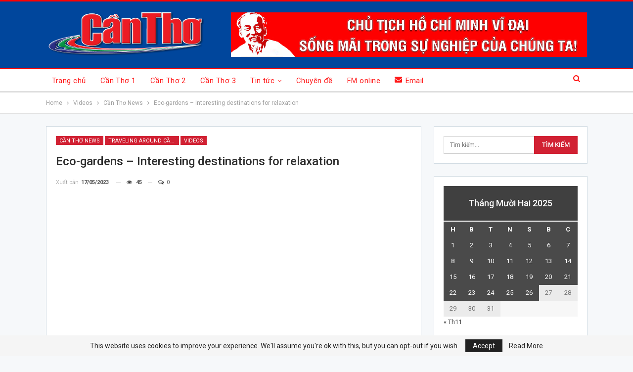

--- FILE ---
content_type: text/html; charset=UTF-8
request_url: https://canthotv.vn/eco-gardens-interesting-destinations-for-relaxation/
body_size: 16619
content:
	<!DOCTYPE html>
		<!--[if IE 8]>
	<html class="ie ie8" lang="vi"> <![endif]-->
	<!--[if IE 9]>
	<html class="ie ie9" lang="vi"> <![endif]-->
	<!--[if gt IE 9]><!-->
<html lang="vi"> <!--<![endif]-->
	<head><style>img.lazy{min-height:1px}</style><link href="https://canthotv.vn/wp-content/plugins/w3-total-cache/pub/js/lazyload.min.js" as="script">
				<meta charset="UTF-8">
		<meta http-equiv="X-UA-Compatible" content="IE=edge">
		<meta name="viewport" content="width=device-width, initial-scale=1.0">
		<link rel="pingback" href="https://canthotv.vn/xmlrpc.php"/>

		<title>Eco-gardens &#8211; Interesting destinations for relaxation &#8211; THTPCT</title>
<meta name='robots' content='max-image-preview:large' />

<!-- Better Open Graph, Schema.org & Twitter Integration -->
<meta property="og:locale" content="vi"/>
<meta property="og:site_name" content="THTPCT"/>
<meta property="og:url" content="https://canthotv.vn/eco-gardens-interesting-destinations-for-relaxation/"/>
<meta property="og:title" content="Eco-gardens &#8211; Interesting destinations for relaxation"/>
<meta property="og:image" content="https://canthotv.vn/wp-content/uploads/2023/05/6.Eco-gardens-550x309.jpg"/>
<meta property="article:section" content="Videos"/>
<meta property="article:tag" content="Traveling around Cần Thơ"/>
<meta property="og:description" content="On weekends, we usually set aside time for our families by hanging out at peaceful places or playing a kind of sports, which helps us relax after hard working days, and recharge energy for the following working weeks. In Travelling Around Cần Thơ this week, we suggest one ideal location for you to relax, entertain and gather with your family members on the weekend."/>
<meta property="og:type" content="article"/>
<meta name="twitter:card" content="summary"/>
<meta name="twitter:url" content="https://canthotv.vn/eco-gardens-interesting-destinations-for-relaxation/"/>
<meta name="twitter:title" content="Eco-gardens &#8211; Interesting destinations for relaxation"/>
<meta name="twitter:description" content="On weekends, we usually set aside time for our families by hanging out at peaceful places or playing a kind of sports, which helps us relax after hard working days, and recharge energy for the following working weeks. In Travelling Around Cần Thơ this week, we suggest one ideal location for you to relax, entertain and gather with your family members on the weekend."/>
<meta name="twitter:image" content="https://canthotv.vn/wp-content/uploads/2023/05/6.Eco-gardens-550x309.jpg"/>
<!-- / Better Open Graph, Schema.org & Twitter Integration. -->
<link rel='dns-prefetch' href='//fonts.googleapis.com' />
<link rel='dns-prefetch' href='//s.w.org' />
<link rel="alternate" type="application/rss+xml" title="Dòng thông tin THTPCT &raquo;" href="https://canthotv.vn/feed/" />
<link rel="alternate" type="application/rss+xml" title="Dòng phản hồi THTPCT &raquo;" href="https://canthotv.vn/comments/feed/" />
<link rel="alternate" type="application/rss+xml" title="THTPCT &raquo; Eco-gardens &#8211; Interesting destinations for relaxation Dòng phản hồi" href="https://canthotv.vn/eco-gardens-interesting-destinations-for-relaxation/feed/" />
		<script type="text/javascript">
			window._wpemojiSettings = {"baseUrl":"https:\/\/s.w.org\/images\/core\/emoji\/13.1.0\/72x72\/","ext":".png","svgUrl":"https:\/\/s.w.org\/images\/core\/emoji\/13.1.0\/svg\/","svgExt":".svg","source":{"concatemoji":"https:\/\/canthotv.vn\/wp-includes\/js\/wp-emoji-release.min.js?ver=715e19744c122e1b43d12c447586a4ad"}};
			!function(e,a,t){var n,r,o,i=a.createElement("canvas"),p=i.getContext&&i.getContext("2d");function s(e,t){var a=String.fromCharCode;p.clearRect(0,0,i.width,i.height),p.fillText(a.apply(this,e),0,0);e=i.toDataURL();return p.clearRect(0,0,i.width,i.height),p.fillText(a.apply(this,t),0,0),e===i.toDataURL()}function c(e){var t=a.createElement("script");t.src=e,t.defer=t.type="text/javascript",a.getElementsByTagName("head")[0].appendChild(t)}for(o=Array("flag","emoji"),t.supports={everything:!0,everythingExceptFlag:!0},r=0;r<o.length;r++)t.supports[o[r]]=function(e){if(!p||!p.fillText)return!1;switch(p.textBaseline="top",p.font="600 32px Arial",e){case"flag":return s([127987,65039,8205,9895,65039],[127987,65039,8203,9895,65039])?!1:!s([55356,56826,55356,56819],[55356,56826,8203,55356,56819])&&!s([55356,57332,56128,56423,56128,56418,56128,56421,56128,56430,56128,56423,56128,56447],[55356,57332,8203,56128,56423,8203,56128,56418,8203,56128,56421,8203,56128,56430,8203,56128,56423,8203,56128,56447]);case"emoji":return!s([10084,65039,8205,55357,56613],[10084,65039,8203,55357,56613])}return!1}(o[r]),t.supports.everything=t.supports.everything&&t.supports[o[r]],"flag"!==o[r]&&(t.supports.everythingExceptFlag=t.supports.everythingExceptFlag&&t.supports[o[r]]);t.supports.everythingExceptFlag=t.supports.everythingExceptFlag&&!t.supports.flag,t.DOMReady=!1,t.readyCallback=function(){t.DOMReady=!0},t.supports.everything||(n=function(){t.readyCallback()},a.addEventListener?(a.addEventListener("DOMContentLoaded",n,!1),e.addEventListener("load",n,!1)):(e.attachEvent("onload",n),a.attachEvent("onreadystatechange",function(){"complete"===a.readyState&&t.readyCallback()})),(n=t.source||{}).concatemoji?c(n.concatemoji):n.wpemoji&&n.twemoji&&(c(n.twemoji),c(n.wpemoji)))}(window,document,window._wpemojiSettings);
		</script>
		<style type="text/css">
img.wp-smiley,
img.emoji {
	display: inline !important;
	border: none !important;
	box-shadow: none !important;
	height: 1em !important;
	width: 1em !important;
	margin: 0 .07em !important;
	vertical-align: -0.1em !important;
	background: none !important;
	padding: 0 !important;
}
</style>
	<link rel='stylesheet' id='wp-block-library-css'  href='https://canthotv.vn/wp-includes/css/dist/block-library/style.min.css?ver=715e19744c122e1b43d12c447586a4ad' type='text/css' media='all' />
<link rel='stylesheet' id='bf-slick-css'  href='https://canthotv.vn/wp-content/themes/publisher/includes/libs/better-framework/assets/css/slick.min.css?ver=3.15.0' type='text/css' media='all' />
<link rel='stylesheet' id='wp-embedder-pack-pro-css'  href='https://canthotv.vn/wp-content/plugins/wp-embedder-pack/assets/css/wpep.min.css?ver=1.2.2' type='text/css' media='all' />
<link rel='stylesheet' id='pretty-photo-css'  href='https://canthotv.vn/wp-content/themes/publisher/includes/libs/better-framework/assets/css/pretty-photo.min.css?ver=3.15.0' type='text/css' media='all' />
<link rel='stylesheet' id='bs-icons-css'  href='https://canthotv.vn/wp-content/themes/publisher/includes/libs/better-framework/assets/css/bs-icons.css?ver=3.15.0' type='text/css' media='all' />
<link rel='stylesheet' id='theme-libs-css'  href='https://canthotv.vn/wp-content/themes/publisher/css/theme-libs.min.css?ver=7.11.0' type='text/css' media='all' />
<link rel='stylesheet' id='fontawesome-css'  href='https://canthotv.vn/wp-content/themes/publisher/includes/libs/better-framework/assets/css/font-awesome.min.css?ver=3.15.0' type='text/css' media='all' />
<link rel='stylesheet' id='publisher-css'  href='https://canthotv.vn/wp-content/themes/publisher/style-7.11.0.min.css?ver=7.11.0' type='text/css' media='all' />
<link rel='stylesheet' id='better-framework-main-fonts-css'  href='https://fonts.googleapis.com/css?family=Roboto:400,300,500,400italic,700&#038;display=swap' type='text/css' media='all' />
<link rel='stylesheet' id='publisher-theme-top-news-css'  href='https://canthotv.vn/wp-content/themes/publisher/includes/styles/top-news/style.min.css?ver=7.11.0' type='text/css' media='all' />
<script type='text/javascript' src='https://canthotv.vn/wp-includes/js/jquery/jquery.min.js?ver=3.6.0' id='jquery-core-js'></script>
<script type='text/javascript' src='https://canthotv.vn/wp-includes/js/jquery/jquery-migrate.min.js?ver=3.3.2' id='jquery-migrate-js'></script>
<!--[if lt IE 9]>
<script type='text/javascript' src='https://canthotv.vn/wp-content/themes/publisher/includes/libs/better-framework/assets/js/html5shiv.min.js?ver=3.15.0' id='bf-html5shiv-js'></script>
<![endif]-->
<!--[if lt IE 9]>
<script type='text/javascript' src='https://canthotv.vn/wp-content/themes/publisher/includes/libs/better-framework/assets/js/respond.min.js?ver=3.15.0' id='bf-respond-js'></script>
<![endif]-->
<link rel="https://api.w.org/" href="https://canthotv.vn/wp-json/" /><link rel="alternate" type="application/json" href="https://canthotv.vn/wp-json/wp/v2/posts/1872074" /><link rel="EditURI" type="application/rsd+xml" title="RSD" href="https://canthotv.vn/xmlrpc.php?rsd" />
<link rel="wlwmanifest" type="application/wlwmanifest+xml" href="https://canthotv.vn/wp-includes/wlwmanifest.xml" /> 

<link rel="canonical" href="https://canthotv.vn/eco-gardens-interesting-destinations-for-relaxation/" />
<link rel='shortlink' href='https://canthotv.vn/?p=1872074' />
<link rel="alternate" type="application/json+oembed" href="https://canthotv.vn/wp-json/oembed/1.0/embed?url=https%3A%2F%2Fcanthotv.vn%2Feco-gardens-interesting-destinations-for-relaxation%2F" />
<link rel="alternate" type="text/xml+oembed" href="https://canthotv.vn/wp-json/oembed/1.0/embed?url=https%3A%2F%2Fcanthotv.vn%2Feco-gardens-interesting-destinations-for-relaxation%2F&#038;format=xml" />
<!-- 
<meta property="fb:pages" content="1036089809834518" />
<script type="text/javascript"> 
-->

<!--//--><![CDATA[//>
<!-- var pp_gemius_identifier = 'ApVFz2bJYPgy.C4Y4WmGM_VDfStFk3usKGx78zlOGfD.87';
// lines below shouldn't be edited
<!-- function gemius_pending(i) { window[i] = window[i] || function() {var x = window[i+'_pdata'] = window[i+'_pdata'] || []; x[x.length]=arguments;};};gemius_pending('gemius_hit'); gemius_pending('gemius_event'); gemius_pending('pp_gemius_hit'); gemius_pending('pp_gemius_event');(function(d,t) {try {var gt=d.createElement(t),s=d.getElementsByTagName(t)[0],l='http'+((location.protocol=='https:')?'s':''); gt.setAttribute('async','async');gt.setAttribute('defer','defer'); gt.src=l+'://hc.viam.com.vn/xgemius.js'; s.parentNode.insertBefore(gt,s);} catch (e) {}})(document,'script');

//--><!]]>
</script><meta name="generator" content="Powered by WPBakery Page Builder - drag and drop page builder for WordPress."/>
<script type="application/ld+json">{
    "@context": "http://schema.org/",
    "@type": "Organization",
    "@id": "#organization",
    "logo": {
        "@type": "ImageObject",
        "url": "https://canthotv.vn/wp-content/uploads/2025/09/Logo-BAO-PTHT-CAN-THO-WEB-1.png"
    },
    "url": "https://canthotv.vn/",
    "name": "THTPCT",
    "description": "B\u00e1o v\u00e0 Ph\u00e1t thanh, Truy\u1ec1n h\u00ecnh C\u1ea7n Th\u01a1"
}</script>
<script type="application/ld+json">{
    "@context": "http://schema.org/",
    "@type": "WebSite",
    "name": "THTPCT",
    "alternateName": "B\u00e1o v\u00e0 Ph\u00e1t thanh, Truy\u1ec1n h\u00ecnh C\u1ea7n Th\u01a1",
    "url": "https://canthotv.vn/"
}</script>
<script type="application/ld+json">{
    "@context": "http://schema.org/",
    "@type": "BlogPosting",
    "headline": "Eco-gardens - Interesting destinations for relaxation",
    "description": "On weekends, we usually set aside time for our families by hanging out at peaceful places or playing a kind of sports, which helps us relax after hard working days, and recharge energy for the following working weeks. In Travelling Around C\u1ea7n Th\u01a1 this week, we suggest one ideal location for you to relax, entertain and gather with your family members on the weekend.",
    "datePublished": "2023-05-17",
    "dateModified": "2023-05-17",
    "author": {
        "@type": "Person",
        "@id": "#person-TrnMinhKhoa",
        "name": "Tr\u1ea7n Minh Khoa"
    },
    "image": "https://canthotv.vn/wp-content/uploads/2023/05/6.Eco-gardens.jpg",
    "interactionStatistic": [
        {
            "@type": "InteractionCounter",
            "interactionType": "http://schema.org/CommentAction",
            "userInteractionCount": "0"
        }
    ],
    "publisher": {
        "@id": "#organization"
    },
    "mainEntityOfPage": "https://canthotv.vn/eco-gardens-interesting-destinations-for-relaxation/"
}</script>
<link rel='stylesheet' id='7.11.0-1766752289' href='https://canthotv.vn/wp-content/bs-booster-cache/1a1c38cc7d8d54bc327fb82d0b2c6b2e.css' type='text/css' media='all' />
<link rel="icon" href="https://canthotv.vn/wp-content/uploads/2019/02/cropped-HP-MediaPlayer-icon-1-32x32.png" sizes="32x32" />
<link rel="icon" href="https://canthotv.vn/wp-content/uploads/2019/02/cropped-HP-MediaPlayer-icon-1-192x192.png" sizes="192x192" />
<link rel="apple-touch-icon" href="https://canthotv.vn/wp-content/uploads/2019/02/cropped-HP-MediaPlayer-icon-1-180x180.png" />
<meta name="msapplication-TileImage" content="https://canthotv.vn/wp-content/uploads/2019/02/cropped-HP-MediaPlayer-icon-1-270x270.png" />

<!-- BetterFramework Head Inline CSS -->
<style>
/*!
 * Responsive Iframes
 */
.resp-container {
    position: relative;
    overflow: hidden;
    padding-top: 56%;
}
.resp-iframe {
    position: absolute;
    top: 0;
    left: 0;
    width: 100%;
    height: 100%;
border: 0;}
.section-heading.sh-t1 .h-text{
    line-height: 25px;
}

</style>
<!-- /BetterFramework Head Inline CSS-->
<noscript><style> .wpb_animate_when_almost_visible { opacity: 1; }</style></noscript>	</head>

<body class="post-template-default single single-post postid-1872074 single-format-standard bs-theme bs-publisher bs-publisher-top-news active-light-box active-top-line ltr close-rh page-layout-2-col page-layout-2-col-right full-width active-sticky-sidebar main-menu-sticky-smart main-menu-out-full-width active-ajax-search single-prim-cat-188 single-cat-188 single-cat-215208 single-cat-40  bs-show-ha bs-show-ha-b wpb-js-composer js-comp-ver-6.7.0 vc_responsive bs-ll-a" dir="ltr">
	<header id="header" class="site-header header-style-2 full-width" itemscope="itemscope" itemtype="https://schema.org/WPHeader">

				<div class="header-inner">
			<div class="content-wrap">
				<div class="container">
					<div class="row">
						<div class="row-height">
							<div class="logo-col col-xs-4">
								<div class="col-inside">
									<div id="site-branding" class="site-branding">
	<p  id="site-title" class="logo h1 img-logo">
	<a href="https://canthotv.vn/" itemprop="url" rel="home">
					<img class="lazy" id="site-logo" src="data:image/svg+xml,%3Csvg%20xmlns='http://www.w3.org/2000/svg'%20viewBox='0%200%201%201'%3E%3C/svg%3E" data-src="https://canthotv.vn/wp-content/uploads/2025/09/Logo-BAO-PTHT-CAN-THO-WEB-1.png"
			     alt="THTPCT"  />

			<span class="site-title">THTPCT - Báo và Phát thanh, Truyền hình Cần Thơ</span>
				</a>
</p>
</div><!-- .site-branding -->
								</div>
							</div>
															<div class="sidebar-col col-xs-8">
									<div class="col-inside">
										<aside id="sidebar" class="sidebar" role="complementary" itemscope="itemscope" itemtype="https://schema.org/WPSideBar">
											<div class="lnxfroqw lnxfroqw-loc-header_aside_logo lnxfroqw-align-center lnxfroqw-column-1 no-bg-box-model"><div id="lnxfroqw-1657319-1148816498" class="lnxfroqw-container lnxfroqw-type-image " itemscope="" itemtype="https://schema.org/WPAdBlock" data-adid="1657319" data-type="image"><img class="lnxfroqw-image lazy" src="data:image/svg+xml,%3Csvg%20xmlns='http://www.w3.org/2000/svg'%20viewBox='0%200%201%201'%3E%3C/svg%3E" data-src="https://canthotv.vn/wp-content/uploads/2022/01/Chu-tich-Ho-Chi-Minh-vi-dai.jpg" alt="Chủ tịch HCM" /></div></div>										</aside>
									</div>
								</div>
														</div>
					</div>
				</div>
			</div>
		</div>

		<div id="menu-main" class="menu main-menu-wrapper show-search-item menu-actions-btn-width-1" role="navigation" itemscope="itemscope" itemtype="https://schema.org/SiteNavigationElement">
	<div class="main-menu-inner">
		<div class="content-wrap">
			<div class="container">

				<nav class="main-menu-container">
					<ul id="main-navigation" class="main-menu menu bsm-pure clearfix">
						<li id="menu-item-1079676" class="menu-have-icon menu-icon-type-fontawesome menu-item menu-item-type-post_type menu-item-object-page menu-item-home better-anim-fade menu-item-1079676"><a href="https://canthotv.vn/">Trang chủ</a></li>
<li id="menu-item-2215403" class="menu-item menu-item-type-post_type menu-item-object-page better-anim-fade menu-item-2215403"><a href="https://canthotv.vn/can-tho-1/">Cần Thơ 1</a></li>
<li id="menu-item-2215402" class="menu-item menu-item-type-post_type menu-item-object-page better-anim-fade menu-item-2215402"><a href="https://canthotv.vn/can-tho-2/">Cần Thơ 2</a></li>
<li id="menu-item-2215401" class="menu-item menu-item-type-post_type menu-item-object-page better-anim-fade menu-item-2215401"><a href="https://canthotv.vn/can-tho-3/">Cần Thơ 3</a></li>
<li id="menu-item-1079675" class="menu-have-icon menu-icon-type-bs-icons menu-item menu-item-type-post_type menu-item-object-page menu-item-has-children better-anim-fade menu-item-1079675"><a href="https://canthotv.vn/thoi-su/">Tin tức</a>
<ul class="sub-menu">
	<li id="menu-item-2094127" class="menu-item menu-item-type-taxonomy menu-item-object-category menu-item-has-children menu-term-175 better-anim-fade menu-item-2094127"><a href="https://canthotv.vn/category/videos/thoi-su-dia-phuong/">Thời sự địa phương</a>
	<ul class="sub-menu">
		<li id="menu-item-2094117" class="menu-item menu-item-type-custom menu-item-object-custom better-anim-fade menu-item-2094117"><a href="https://canthotv.vn/?s=%22t%C3%A2y+%C4%91%C3%B4+ng%C3%A0y+m%E1%BB%9Bi%22">Tây Đô ngày mới</a></li>
		<li id="menu-item-2094121" class="menu-item menu-item-type-custom menu-item-object-custom better-anim-fade menu-item-2094121"><a href="https://canthotv.vn/?s=ch%C6%B0%C6%A1ng+tr%C3%ACnh+12h">Chương trình 12h</a></li>
		<li id="menu-item-2094123" class="menu-item menu-item-type-custom menu-item-object-custom better-anim-fade menu-item-2094123"><a href="https://canthotv.vn/?s=%22th%E1%BB%9Di+s%E1%BB%B1+thtpct%22">Thời sự 18h30</a></li>
	</ul>
</li>
	<li id="menu-item-2097487" class="menu-item menu-item-type-custom menu-item-object-custom menu-item-has-children better-anim-fade menu-item-2097487"><a href="#">Bản tin</a>
	<ul class="sub-menu">
		<li id="menu-item-2207206" class="menu-item menu-item-type-taxonomy menu-item-object-category menu-term-306852 better-anim-fade menu-item-2207206"><a href="https://canthotv.vn/category/videos/chuyen-dong-dong-tay/">Chuyển động Đông Tây</a></li>
		<li id="menu-item-2207207" class="menu-item menu-item-type-taxonomy menu-item-object-category menu-term-306853 better-anim-fade menu-item-2207207"><a href="https://canthotv.vn/category/videos/tin-tuc-mekong/">Tin tức Mekong</a></li>
		<li id="menu-item-2212861" class="menu-item menu-item-type-taxonomy menu-item-object-category menu-term-267065 better-anim-fade menu-item-2212861"><a href="https://canthotv.vn/category/videos/ban-tin-9h/">Bản tin 9h</a></li>
		<li id="menu-item-2212862" class="menu-item menu-item-type-taxonomy menu-item-object-category menu-term-267066 better-anim-fade menu-item-2212862"><a href="https://canthotv.vn/category/videos/ban-tin-15h/">Bản tin 15h</a></li>
		<li id="menu-item-2212863" class="menu-item menu-item-type-taxonomy menu-item-object-category menu-term-309334 better-anim-fade menu-item-2212863"><a href="https://canthotv.vn/category/videos/ban-tin-cuoi-ngay-videos/">Bản tin cuối ngày</a></li>
		<li id="menu-item-2169300" class="menu-item menu-item-type-taxonomy menu-item-object-category menu-term-275912 better-anim-fade menu-item-2169300"><a href="https://canthotv.vn/category/videos/nhat-ky-the-thao/">Nhật ký thể thao</a></li>
	</ul>
</li>
</ul>
</li>
<li id="menu-item-1079674" class="menu-have-icon menu-icon-type-fontawesome menu-item menu-item-type-post_type menu-item-object-page better-anim-fade menu-item-1079674"><a href="https://canthotv.vn/chuyen-de/">Chuyên đề</a></li>
<li id="menu-item-1216830" class="menu-have-icon menu-icon-type-fontawesome menu-item menu-item-type-post_type menu-item-object-page better-anim-fade menu-item-1216830"><a href="https://canthotv.vn/radio-new/">FM online</a></li>
<li id="menu-item-1079678" class="menu-have-icon menu-icon-type-bs-icons menu-item menu-item-type-custom menu-item-object-custom better-anim-fade menu-item-1079678"><a href="https://mail.thtpct.vn/"><i class="bf-icon  bsfi-mailchimp"></i>Email</a></li>
					</ul><!-- #main-navigation -->
											<div class="menu-action-buttons width-1">
															<div class="search-container close">
									<span class="search-handler"><i class="fa fa-search"></i></span>

									<div class="search-box clearfix">
										<form role="search" method="get" class="search-form clearfix" action="https://canthotv.vn">
	<input type="search" class="search-field"
	       placeholder="Tìm kiếm..."
	       value="" name="s"
	       title="Tìm kiếm:"
	       autocomplete="off">
	<input type="submit" class="search-submit" value="Tìm kiếm">
</form><!-- .search-form -->
									</div>
								</div>
														</div>
										</nav><!-- .main-menu-container -->

			</div>
		</div>
	</div>
</div><!-- .menu -->
	</header><!-- .header -->
	<div class="rh-header clearfix dark deferred-block-exclude">
		<div class="rh-container clearfix">

			<div class="menu-container close">
				<span class="menu-handler"><span class="lines"></span></span>
			</div><!-- .menu-container -->

			<div class="logo-container rh-img-logo">
				<a href="https://canthotv.vn/" itemprop="url" rel="home">
											<img class="lazy" src="data:image/svg+xml,%3Csvg%20xmlns='http://www.w3.org/2000/svg'%20viewBox='0%200%201%201'%3E%3C/svg%3E" data-src="https://canthotv.vn/wp-content/uploads/2025/09/Logo-BAO-PTHT-CAN-THO-WEB-1.png"
						     alt="THTPCT"  />				</a>
			</div><!-- .logo-container -->
		</div><!-- .rh-container -->
	</div><!-- .rh-header -->
		<div class="main-wrap content-main-wrap">
		<nav role="navigation" aria-label="Breadcrumbs" class="bf-breadcrumb clearfix bc-top-style"><div class="container bf-breadcrumb-container"><ul class="bf-breadcrumb-items" itemscope itemtype="http://schema.org/BreadcrumbList"><meta name="numberOfItems" content="4" /><meta name="itemListOrder" content="Ascending" /><li itemprop="itemListElement" itemscope itemtype="http://schema.org/ListItem" class="bf-breadcrumb-item bf-breadcrumb-begin"><a itemprop="item" href="https://canthotv.vn" rel="home"><span itemprop="name">Home</span></a><meta itemprop="position" content="1" /></li><li itemprop="itemListElement" itemscope itemtype="http://schema.org/ListItem" class="bf-breadcrumb-item"><a itemprop="item" href="https://canthotv.vn/category/videos/" ><span itemprop="name">Videos</span></a><meta itemprop="position" content="2" /></li><li itemprop="itemListElement" itemscope itemtype="http://schema.org/ListItem" class="bf-breadcrumb-item"><a itemprop="item" href="https://canthotv.vn/category/videos/ban-tin-english/" ><span itemprop="name">Cần Thơ News</span></a><meta itemprop="position" content="3" /></li><li itemprop="itemListElement" itemscope itemtype="http://schema.org/ListItem" class="bf-breadcrumb-item bf-breadcrumb-end"><span itemprop="name">Eco-gardens &#8211; Interesting destinations for relaxation</span><meta itemprop="item" content="https://canthotv.vn/eco-gardens-interesting-destinations-for-relaxation/"/><meta itemprop="position" content="4" /></li></ul></div></nav><div class="content-wrap">
		<main id="content" class="content-container">

		<div class="container layout-2-col layout-2-col-1 layout-right-sidebar layout-bc-before post-template-9">

			<div class="row main-section">
										<div class="col-sm-8 content-column">
							<div class="single-container">
																<article id="post-1872074" class="post-1872074 post type-post status-publish format-standard has-post-thumbnail  category-ban-tin-english category-traveling-around-can-tho category-videos tag-can-tho-news tag-can-tho-tv tag-cantho-news tag-eco-gardens tag-for-relaxation tag-interesting-destinations tag-reportage tag-thtpct tag-tourism tag-traveling-around-can-tho single-post-content">
									<div class="post-header-inner">
										<div class="post-header-title">
											<div class="term-badges floated"><span class="term-badge term-188"><a href="https://canthotv.vn/category/videos/ban-tin-english/">Cần Thơ News</a></span><span class="term-badge term-215208"><a href="https://canthotv.vn/category/videos/ban-tin-english/traveling-around-can-tho/">Traveling Around Cần Thơ</a></span><span class="term-badge term-40"><a href="https://canthotv.vn/category/videos/">Videos</a></span></div>											<h1 class="single-post-title">
												<span class="post-title" itemprop="headline">Eco-gardens &#8211; Interesting destinations for relaxation</span>
											</h1>
											<div class="post-meta single-post-meta">
				<span class="time"><time class="post-published updated"
			                         datetime="2023-05-17T20:13:30+07:00">Xuất bản  <b>17/05/2023</b></time></span>
			<span class="views post-meta-views rank-default" data-bpv-post="1872074"><i class="bf-icon  fa fa-eye"></i> 44</span><a href="https://canthotv.vn/eco-gardens-interesting-destinations-for-relaxation/#respond" title="Để lại một bình luận trên: &quot;Eco-gardens &#8211; Interesting destinations for relaxation&quot;" class="comments"><i class="fa fa-comments-o"></i> 0</a></div>
										</div>
									</div>
																		<div class="entry-content clearfix single-post-content">
										<p><iframe loading="lazy" title="Eco-gardens- interesting destinations for relaxation| Cần Thơ News" width="1170" height="658" src="https://www.youtube.com/embed/VdKnHyyw1_0?wmode=transparent&amp;rel=0&amp;feature=oembed" frameborder="0" allow="accelerometer; autoplay; clipboard-write; encrypted-media; gyroscope; picture-in-picture; web-share" allowfullscreen></iframe></p>
									</div>
											<div class="post-share single-post-share bottom-share clearfix style-5">
			<div class="post-share-btn-group">
				<a href="https://canthotv.vn/eco-gardens-interesting-destinations-for-relaxation/#respond" class="post-share-btn post-share-btn-comments comments" title="Để lại một bình luận trên: &quot;Eco-gardens &#8211; Interesting destinations for relaxation&quot;"><i class="bf-icon fa fa-comments" aria-hidden="true"></i> <b class="number">0</b></a><span class="views post-share-btn post-share-btn-views rank-default" data-bpv-post="1872074"><i class="bf-icon  fa fa-eye"></i> <b class="number">44</b></span>			</div>
						<div class="share-handler-wrap ">
				<span class="share-handler post-share-btn rank-default">
					<i class="bf-icon  fa fa-share-alt"></i>						<b class="text">Share</b>
										</span>
				<span class="social-item facebook"><a href="https://www.facebook.com/sharer.php?u=https%3A%2F%2Fcanthotv.vn%2Feco-gardens-interesting-destinations-for-relaxation%2F" target="_blank" rel="nofollow noreferrer" class="bs-button-el" onclick="window.open(this.href, 'share-facebook','left=50,top=50,width=600,height=320,toolbar=0'); return false;"><span class="icon"><i class="bf-icon fa fa-facebook"></i></span></a></span><span class="social-item twitter"><a href="https://twitter.com/share?text=Eco-gardens &#8211; Interesting destinations for relaxation&url=https%3A%2F%2Fcanthotv.vn%2Feco-gardens-interesting-destinations-for-relaxation%2F" target="_blank" rel="nofollow noreferrer" class="bs-button-el" onclick="window.open(this.href, 'share-twitter','left=50,top=50,width=600,height=320,toolbar=0'); return false;"><span class="icon"><i class="bf-icon fa fa-twitter"></i></span></a></span><span class="social-item reddit"><a href="https://reddit.com/submit?url=https%3A%2F%2Fcanthotv.vn%2Feco-gardens-interesting-destinations-for-relaxation%2F&title=Eco-gardens &#8211; Interesting destinations for relaxation" target="_blank" rel="nofollow noreferrer" class="bs-button-el" onclick="window.open(this.href, 'share-reddit','left=50,top=50,width=600,height=320,toolbar=0'); return false;"><span class="icon"><i class="bf-icon fa fa-reddit-alien"></i></span></a></span><span class="social-item email"><a href="mailto:?subject=Eco-gardens &#8211; Interesting destinations for relaxation&body=https%3A%2F%2Fcanthotv.vn%2Feco-gardens-interesting-destinations-for-relaxation%2F" target="_blank" rel="nofollow noreferrer" class="bs-button-el" onclick="window.open(this.href, 'share-email','left=50,top=50,width=600,height=320,toolbar=0'); return false;"><span class="icon"><i class="bf-icon fa fa-envelope-open"></i></span></a></span><span class="social-item telegram"><a href="https://telegram.me/share/url?url=https%3A%2F%2Fcanthotv.vn%2Feco-gardens-interesting-destinations-for-relaxation%2F&text=Eco-gardens &#8211; Interesting destinations for relaxation" target="_blank" rel="nofollow noreferrer" class="bs-button-el" onclick="window.open(this.href, 'share-telegram','left=50,top=50,width=600,height=320,toolbar=0'); return false;"><span class="icon"><i class="bf-icon fa fa-send"></i></span></a></span><span class="social-item facebook-messenger"><a href="https://www.facebook.com/dialog/send?link=https%3A%2F%2Fcanthotv.vn%2Feco-gardens-interesting-destinations-for-relaxation%2F&app_id=521270401588372&redirect_uri=https%3A%2F%2Fcanthotv.vn%2Feco-gardens-interesting-destinations-for-relaxation%2F" target="_blank" rel="nofollow noreferrer" class="bs-button-el" onclick="window.open(this.href, 'share-facebook-messenger','left=50,top=50,width=600,height=320,toolbar=0'); return false;"><span class="icon"><i class="bf-icon bsfi-facebook-messenger"></i></span></a></span></div>		</div>
										</article>
															</div>
							<div class="post-related">

	<div class="section-heading sh-t1 sh-s3 ">

					<span class="h-text related-posts-heading">Có thể bạn quan tâm</span>
		
	</div>

	
					<div class="bs-pagination-wrapper main-term-none next_prev ">
			<div class="listing listing-thumbnail listing-tb-2 clearfix  scolumns-3 simple-grid include-last-mobile">
	<div  class="post-2252407 type-post format-standard has-post-thumbnail   listing-item listing-item-thumbnail listing-item-tb-2 main-term-175">
<div class="item-inner clearfix">
			<div class="featured featured-type-featured-image">
			<div class="term-badges floated"><span class="term-badge term-175"><a href="https://canthotv.vn/category/videos/thoi-su-dia-phuong/">Thời sự địa phương</a></span></div>			<a  title="Lãnh đạo TP. Cần Thơ kiểm tra công tác chuẩn bị bầu cử tại các xã, phường | Thời sự thành phố Cần Thơ | 25/12/2025" data-src="https://canthotv.vn/wp-content/uploads/2025/12/TST-2512-210x136.jpg" data-bs-srcset="{&quot;baseurl&quot;:&quot;https:\/\/canthotv.vn\/wp-content\/uploads\/2025\/12\/&quot;,&quot;sizes&quot;:{&quot;86&quot;:&quot;TST-2512-86x64.jpg&quot;,&quot;210&quot;:&quot;TST-2512-210x136.jpg&quot;,&quot;279&quot;:&quot;TST-2512-279x220.jpg&quot;,&quot;357&quot;:&quot;TST-2512-357x210.jpg&quot;,&quot;750&quot;:&quot;TST-2512-750x430.jpg&quot;,&quot;1920&quot;:&quot;TST-2512.jpg&quot;}}"					class="img-holder" href="https://canthotv.vn/thoi-su-thanh-pho-can-tho-25-12-2025/"></a>
					</div>
	<p class="title">	<a class="post-url" href="https://canthotv.vn/thoi-su-thanh-pho-can-tho-25-12-2025/" title="Lãnh đạo TP. Cần Thơ kiểm tra công tác chuẩn bị bầu cử tại các xã, phường | Thời sự thành phố Cần Thơ | 25/12/2025">
			<span class="post-title">
				Lãnh đạo TP. Cần Thơ kiểm tra công tác chuẩn bị bầu cử tại các xã, phường | Thời sự&hellip;			</span>
	</a>
	</p></div>
</div >
<div  class="post-2252408 type-post format-standard has-post-thumbnail   listing-item listing-item-thumbnail listing-item-tb-2 main-term-188">
<div class="item-inner clearfix">
			<div class="featured featured-type-featured-image">
			<div class="term-badges floated"><span class="term-badge term-188"><a href="https://canthotv.vn/category/videos/ban-tin-english/">Cần Thơ News</a></span></div>			<a  title="Cần Thơ News | 25/12/2025" data-src="https://canthotv.vn/wp-content/uploads/2025/09/CTNEWS-1-210x136.jpg" data-bs-srcset="{&quot;baseurl&quot;:&quot;https:\/\/canthotv.vn\/wp-content\/uploads\/2025\/09\/&quot;,&quot;sizes&quot;:{&quot;86&quot;:&quot;CTNEWS-1-86x64.jpg&quot;,&quot;210&quot;:&quot;CTNEWS-1-210x136.jpg&quot;,&quot;279&quot;:&quot;CTNEWS-1-279x220.jpg&quot;,&quot;357&quot;:&quot;CTNEWS-1-357x210.jpg&quot;,&quot;750&quot;:&quot;CTNEWS-1-750x430.jpg&quot;,&quot;1920&quot;:&quot;CTNEWS-1.jpg&quot;}}"					class="img-holder" href="https://canthotv.vn/can-tho-news-25-12-2025/"></a>
					</div>
	<p class="title">	<a class="post-url" href="https://canthotv.vn/can-tho-news-25-12-2025/" title="Cần Thơ News | 25/12/2025">
			<span class="post-title">
				Cần Thơ News | 25/12/2025			</span>
	</a>
	</p></div>
</div >
<div  class="post-2252399 type-post format-standard has-post-thumbnail   listing-item listing-item-thumbnail listing-item-tb-2 main-term-215207">
<div class="item-inner clearfix">
			<div class="featured featured-type-featured-image">
			<div class="term-badges floated"><span class="term-badge term-215207"><a href="https://canthotv.vn/category/videos/ban-tin-english/can-tho-city-with-amazing-features/">Cần Thơ City with amazing features</a></span></div>			<a  title="Cần Thơ &#8211; a land of “green treasures” | Cần Thơ city with amazing features" data-src="https://canthotv.vn/wp-content/uploads/2025/12/BSCT-Eng-2512-210x136.jpg" data-bs-srcset="{&quot;baseurl&quot;:&quot;https:\/\/canthotv.vn\/wp-content\/uploads\/2025\/12\/&quot;,&quot;sizes&quot;:{&quot;86&quot;:&quot;BSCT-Eng-2512-86x64.jpg&quot;,&quot;210&quot;:&quot;BSCT-Eng-2512-210x136.jpg&quot;,&quot;279&quot;:&quot;BSCT-Eng-2512-279x220.jpg&quot;,&quot;357&quot;:&quot;BSCT-Eng-2512-357x210.jpg&quot;,&quot;750&quot;:&quot;BSCT-Eng-2512-750x430.jpg&quot;,&quot;1920&quot;:&quot;BSCT-Eng-2512.jpg&quot;}}"					class="img-holder" href="https://canthotv.vn/can-tho-a-land-of-green-treasures-can-tho-city-with-amazing-features/"></a>
					</div>
	<p class="title">	<a class="post-url" href="https://canthotv.vn/can-tho-a-land-of-green-treasures-can-tho-city-with-amazing-features/" title="Cần Thơ &#8211; a land of “green treasures” | Cần Thơ city with amazing features">
			<span class="post-title">
				Cần Thơ &#8211; a land of “green treasures” | Cần Thơ city with amazing features			</span>
	</a>
	</p></div>
</div >
<div  class="post-2252282 type-post format-standard has-post-thumbnail   listing-item listing-item-thumbnail listing-item-tb-2 main-term-188">
<div class="item-inner clearfix">
			<div class="featured featured-type-featured-image">
			<div class="term-badges floated"><span class="term-badge term-188"><a href="https://canthotv.vn/category/videos/ban-tin-english/">Cần Thơ News</a></span></div>			<a  title="Cần Thơ News | 24/12/2025" data-src="https://canthotv.vn/wp-content/uploads/2025/12/BTtienganh-6-210x136.jpg" data-bs-srcset="{&quot;baseurl&quot;:&quot;https:\/\/canthotv.vn\/wp-content\/uploads\/2025\/12\/&quot;,&quot;sizes&quot;:{&quot;86&quot;:&quot;BTtienganh-6-86x64.jpg&quot;,&quot;210&quot;:&quot;BTtienganh-6-210x136.jpg&quot;,&quot;279&quot;:&quot;BTtienganh-6-279x220.jpg&quot;,&quot;357&quot;:&quot;BTtienganh-6-357x210.jpg&quot;,&quot;750&quot;:&quot;BTtienganh-6-750x430.jpg&quot;,&quot;1920&quot;:&quot;BTtienganh-6.jpg&quot;}}"					class="img-holder" href="https://canthotv.vn/can-tho-news-24-12-2025/"></a>
					</div>
	<p class="title">	<a class="post-url" href="https://canthotv.vn/can-tho-news-24-12-2025/" title="Cần Thơ News | 24/12/2025">
			<span class="post-title">
				Cần Thơ News | 24/12/2025			</span>
	</a>
	</p></div>
</div >
	</div>
	
	</div><div class="bs-pagination bs-ajax-pagination next_prev main-term-none clearfix">
			<script>var bs_ajax_paginate_1619139879 = '{"query":{"paginate":"next_prev","count":4,"post_type":"post","posts_per_page":4,"post__not_in":[1872074],"ignore_sticky_posts":1,"post_status":["publish","private"],"tag__in":[2028,86558,14711,249787,249788,249789,138216,383,92364,154800],"_layout":{"state":"1|1|0","page":"2-col-right"}},"type":"wp_query","view":"Publisher::fetch_related_posts","current_page":1,"ajax_url":"\/wp-admin\/admin-ajax.php","remove_duplicates":"0","paginate":"next_prev","_layout":{"state":"1|1|0","page":"2-col-right"},"_bs_pagin_token":"fb154f4"}';</script>				<a class="btn-bs-pagination prev disabled" rel="prev" data-id="1619139879"
				   title="Trước">
					<i class="fa fa-angle-left"
					   aria-hidden="true"></i> --				</a>
				<a  rel="next" class="btn-bs-pagination next"
				   data-id="1619139879" title="Kế tiếp">
					-- <i
							class="fa fa-angle-right" aria-hidden="true"></i>
				</a>
				</div></div>
<section id="comments-template-1872074" class="comments-template">
	
	
		<div id="respond" class="comment-respond">
		<div id="reply-title" class="comment-reply-title"><div class="section-heading sh-t1 sh-s3" ><span class="h-text">Để lại một trả lời</span></div> <small><a rel="nofollow" id="cancel-comment-reply-link" href="/eco-gardens-interesting-destinations-for-relaxation/#respond" style="display:none;">Hủy trả lời</a></small></div><form action="https://canthotv.vn/wp-comments-post.php" method="post" id="commentform" class="comment-form" novalidate><div class="note-before"><p>Địa chỉ email của bạn sẽ không được công bố.</p>
</div><p class="comment-wrap"><textarea name="comment" class="comment" id="comment" cols="45" rows="10" aria-required="true" placeholder="Bình luận của bạn"></textarea></p><p class="author-wrap"><input name="author" class="author" id="author" type="text" value="" size="45"  aria-required="true" placeholder="Tên của bạn *" /></p>
<p class="email-wrap"><input name="email" class="email" id="email" type="text" value="" size="45"  aria-required="true" placeholder="Email của bạn *" /></p>
<p class="url-wrap"><input name="url" class="url" id="url" type="text" value="" size="45" placeholder="Trang web của bạn" /></p>
<p class="comment-form-cookies-consent"><input id="wp-comment-cookies-consent" name="wp-comment-cookies-consent" type="checkbox" value="yes" /><label for="wp-comment-cookies-consent">Save my name, email, and website in this browser for the next time I comment.</label></p>
<p class="form-submit"><input name="submit" type="submit" id="comment-submit" class="comment-submit" value="đăng bình luận" /> <input type='hidden' name='comment_post_ID' value='1872074' id='comment_post_ID' />
<input type='hidden' name='comment_parent' id='comment_parent' value='0' />
</p><p style="display: none;"><input type="hidden" id="akismet_comment_nonce" name="akismet_comment_nonce" value="00b9eaf815" /></p><p style="display: none !important;" class="akismet-fields-container" data-prefix="ak_"><label>&#916;<textarea name="ak_hp_textarea" cols="45" rows="8" maxlength="100"></textarea></label><input type="hidden" id="ak_js_1" name="ak_js" value="3"/><script>document.getElementById( "ak_js_1" ).setAttribute( "value", ( new Date() ).getTime() );</script></p></form>	</div><!-- #respond -->
	</section>
						</div><!-- .content-column -->
												<div class="col-sm-4 sidebar-column sidebar-column-primary">
							<aside id="sidebar-primary-sidebar" class="sidebar" role="complementary" aria-label="Primary Sidebar Sidebar" itemscope="itemscope" itemtype="https://schema.org/WPSideBar">
	<div id="search-3" class=" h-ni w-nt primary-sidebar-widget widget widget_search"><form role="search" method="get" class="search-form clearfix" action="https://canthotv.vn">
	<input type="search" class="search-field"
	       placeholder="Tìm kiếm..."
	       value="" name="s"
	       title="Tìm kiếm:"
	       autocomplete="off">
	<input type="submit" class="search-submit" value="Tìm kiếm">
</form><!-- .search-form -->
</div><div id="calendar-6" class=" h-ni w-nt primary-sidebar-widget widget widget_calendar"><div id="calendar_wrap" class="calendar_wrap"><table id="wp-calendar" class="wp-calendar-table">
	<caption>Tháng Mười Hai 2025</caption>
	<thead>
	<tr>
		<th scope="col" title="Thứ Hai">H</th>
		<th scope="col" title="Thứ Ba">B</th>
		<th scope="col" title="Thứ Tư">T</th>
		<th scope="col" title="Thứ Năm">N</th>
		<th scope="col" title="Thứ Sáu">S</th>
		<th scope="col" title="Thứ Bảy">B</th>
		<th scope="col" title="Chủ Nhật">C</th>
	</tr>
	</thead>
	<tbody>
	<tr><td><a href="https://canthotv.vn/2025/12/01/" aria-label="Các bài viết đã được đăng vào December 1, 2025">1</a></td><td><a href="https://canthotv.vn/2025/12/02/" aria-label="Các bài viết đã được đăng vào December 2, 2025">2</a></td><td><a href="https://canthotv.vn/2025/12/03/" aria-label="Các bài viết đã được đăng vào December 3, 2025">3</a></td><td><a href="https://canthotv.vn/2025/12/04/" aria-label="Các bài viết đã được đăng vào December 4, 2025">4</a></td><td><a href="https://canthotv.vn/2025/12/05/" aria-label="Các bài viết đã được đăng vào December 5, 2025">5</a></td><td><a href="https://canthotv.vn/2025/12/06/" aria-label="Các bài viết đã được đăng vào December 6, 2025">6</a></td><td><a href="https://canthotv.vn/2025/12/07/" aria-label="Các bài viết đã được đăng vào December 7, 2025">7</a></td>
	</tr>
	<tr>
		<td><a href="https://canthotv.vn/2025/12/08/" aria-label="Các bài viết đã được đăng vào December 8, 2025">8</a></td><td><a href="https://canthotv.vn/2025/12/09/" aria-label="Các bài viết đã được đăng vào December 9, 2025">9</a></td><td><a href="https://canthotv.vn/2025/12/10/" aria-label="Các bài viết đã được đăng vào December 10, 2025">10</a></td><td><a href="https://canthotv.vn/2025/12/11/" aria-label="Các bài viết đã được đăng vào December 11, 2025">11</a></td><td><a href="https://canthotv.vn/2025/12/12/" aria-label="Các bài viết đã được đăng vào December 12, 2025">12</a></td><td><a href="https://canthotv.vn/2025/12/13/" aria-label="Các bài viết đã được đăng vào December 13, 2025">13</a></td><td><a href="https://canthotv.vn/2025/12/14/" aria-label="Các bài viết đã được đăng vào December 14, 2025">14</a></td>
	</tr>
	<tr>
		<td><a href="https://canthotv.vn/2025/12/15/" aria-label="Các bài viết đã được đăng vào December 15, 2025">15</a></td><td><a href="https://canthotv.vn/2025/12/16/" aria-label="Các bài viết đã được đăng vào December 16, 2025">16</a></td><td><a href="https://canthotv.vn/2025/12/17/" aria-label="Các bài viết đã được đăng vào December 17, 2025">17</a></td><td><a href="https://canthotv.vn/2025/12/18/" aria-label="Các bài viết đã được đăng vào December 18, 2025">18</a></td><td><a href="https://canthotv.vn/2025/12/19/" aria-label="Các bài viết đã được đăng vào December 19, 2025">19</a></td><td><a href="https://canthotv.vn/2025/12/20/" aria-label="Các bài viết đã được đăng vào December 20, 2025">20</a></td><td><a href="https://canthotv.vn/2025/12/21/" aria-label="Các bài viết đã được đăng vào December 21, 2025">21</a></td>
	</tr>
	<tr>
		<td><a href="https://canthotv.vn/2025/12/22/" aria-label="Các bài viết đã được đăng vào December 22, 2025">22</a></td><td><a href="https://canthotv.vn/2025/12/23/" aria-label="Các bài viết đã được đăng vào December 23, 2025">23</a></td><td><a href="https://canthotv.vn/2025/12/24/" aria-label="Các bài viết đã được đăng vào December 24, 2025">24</a></td><td><a href="https://canthotv.vn/2025/12/25/" aria-label="Các bài viết đã được đăng vào December 25, 2025">25</a></td><td id="today"><a href="https://canthotv.vn/2025/12/26/" aria-label="Các bài viết đã được đăng vào December 26, 2025">26</a></td><td>27</td><td>28</td>
	</tr>
	<tr>
		<td>29</td><td>30</td><td>31</td>
		<td class="pad" colspan="4">&nbsp;</td>
	</tr>
	</tbody>
	</table><nav aria-label="Tháng trước và tháng tới" class="wp-calendar-nav">
		<span class="wp-calendar-nav-prev"><a href="https://canthotv.vn/2025/11/">&laquo; Th11</a></span>
		<span class="pad">&nbsp;</span>
		<span class="wp-calendar-nav-next">&nbsp;</span>
	</nav></div></div></aside>
						</div><!-- .primary-sidebar-column -->
									</div><!-- .main-section -->
		</div><!-- .layout-2-col -->

	</main><!-- main -->
	</div><!-- .content-wrap -->
<div class="more-stories right more-stories-thumbnail-1"
     data-scroll-top="450"
     data-close-settings="1D;">

	<div class="more-stories-title">
		Bài viết khác
		<a href="#" class="more-stories-close">
			<i class="fa fa-close"></i>
		</a>
	</div>
			<div class="bs-pagination-wrapper main-term-none next_prev ">
			<div class="listing listing-thumbnail listing-tb-1 clearfix columns-1">
		<div class="post-2252407 type-post format-standard has-post-thumbnail   listing-item listing-item-thumbnail listing-item-tb-1 main-term-175">
	<div class="item-inner clearfix">
					<div class="featured featured-type-featured-image">
				<a  title="Lãnh đạo TP. Cần Thơ kiểm tra công tác chuẩn bị bầu cử tại các xã, phường | Thời sự thành phố Cần Thơ | 25/12/2025" data-src="https://canthotv.vn/wp-content/uploads/2025/12/TST-2512-86x64.jpg" data-bs-srcset="{&quot;baseurl&quot;:&quot;https:\/\/canthotv.vn\/wp-content\/uploads\/2025\/12\/&quot;,&quot;sizes&quot;:{&quot;86&quot;:&quot;TST-2512-86x64.jpg&quot;,&quot;210&quot;:&quot;TST-2512-210x136.jpg&quot;,&quot;1920&quot;:&quot;TST-2512.jpg&quot;}}"						class="img-holder" href="https://canthotv.vn/thoi-su-thanh-pho-can-tho-25-12-2025/"></a>
							</div>
		<p class="title">		<a href="https://canthotv.vn/thoi-su-thanh-pho-can-tho-25-12-2025/" class="post-url post-title">
			Lãnh đạo TP. Cần Thơ kiểm tra công tác chuẩn bị bầu cử tại&hellip;		</a>
		</p>	</div>
	</div >
	<div class="post-2252408 type-post format-standard has-post-thumbnail   listing-item listing-item-thumbnail listing-item-tb-1 main-term-188">
	<div class="item-inner clearfix">
					<div class="featured featured-type-featured-image">
				<a  title="Cần Thơ News | 25/12/2025" data-src="https://canthotv.vn/wp-content/uploads/2025/09/CTNEWS-1-86x64.jpg" data-bs-srcset="{&quot;baseurl&quot;:&quot;https:\/\/canthotv.vn\/wp-content\/uploads\/2025\/09\/&quot;,&quot;sizes&quot;:{&quot;86&quot;:&quot;CTNEWS-1-86x64.jpg&quot;,&quot;210&quot;:&quot;CTNEWS-1-210x136.jpg&quot;,&quot;1920&quot;:&quot;CTNEWS-1.jpg&quot;}}"						class="img-holder" href="https://canthotv.vn/can-tho-news-25-12-2025/"></a>
							</div>
		<p class="title">		<a href="https://canthotv.vn/can-tho-news-25-12-2025/" class="post-url post-title">
			Cần Thơ News | 25/12/2025		</a>
		</p>	</div>
	</div >
	<div class="post-2252399 type-post format-standard has-post-thumbnail   listing-item listing-item-thumbnail listing-item-tb-1 main-term-215207">
	<div class="item-inner clearfix">
					<div class="featured featured-type-featured-image">
				<a  title="Cần Thơ &#8211; a land of “green treasures” | Cần Thơ city with amazing features" data-src="https://canthotv.vn/wp-content/uploads/2025/12/BSCT-Eng-2512-86x64.jpg" data-bs-srcset="{&quot;baseurl&quot;:&quot;https:\/\/canthotv.vn\/wp-content\/uploads\/2025\/12\/&quot;,&quot;sizes&quot;:{&quot;86&quot;:&quot;BSCT-Eng-2512-86x64.jpg&quot;,&quot;210&quot;:&quot;BSCT-Eng-2512-210x136.jpg&quot;,&quot;1920&quot;:&quot;BSCT-Eng-2512.jpg&quot;}}"						class="img-holder" href="https://canthotv.vn/can-tho-a-land-of-green-treasures-can-tho-city-with-amazing-features/"></a>
							</div>
		<p class="title">		<a href="https://canthotv.vn/can-tho-a-land-of-green-treasures-can-tho-city-with-amazing-features/" class="post-url post-title">
			Cần Thơ &#8211; a land of “green treasures” | Cần Thơ city&hellip;		</a>
		</p>	</div>
	</div >
	</div>
	
	</div><div class="bs-pagination bs-ajax-pagination next_prev main-term-none clearfix">
			<script>var bs_ajax_paginate_414411776 = '{"query":{"count":3,"paginate":"next_prev","pagination-show-label":"1","post_type":"post","posts_per_page":"3","post__not_in":[1872074],"ignore_sticky_posts":1,"post_status":["publish","private"],"tag__in":[2028,86558,14711,249787,249788,249789,138216,383,92364,154800],"data":{"listing":"thumbnail-1","item-heading-tag":"p","item-sub-heading-tag":"p","item-tag":"div","columns":1},"_layout":{"state":"1|1|0","page":"2-col-right"}},"type":"wp_query","view":"Publisher::listing_ajax_handler","current_page":1,"ajax_url":"\/wp-admin\/admin-ajax.php","data":{"listing":"thumbnail-1","item-heading-tag":"p","item-sub-heading-tag":"p","item-tag":"div","columns":1,"vars":{"post-ranking-offset":3}},"remove_duplicates":"0","paginate":"next_prev","pagination-show-label":"1","_layout":{"state":"1|1|0","page":"2-col-right"},"_bs_pagin_token":"bf38e67"}';</script>				<a class="btn-bs-pagination prev disabled" rel="prev" data-id="414411776"
				   title="Trước">
					<i class="fa fa-angle-left"
					   aria-hidden="true"></i> --				</a>
				<a  rel="next" class="btn-bs-pagination next"
				   data-id="414411776" title="Kế tiếp">
					-- <i
							class="fa fa-angle-right" aria-hidden="true"></i>
				</a>
								<span class="bs-pagination-label label-light">1 của 7.692</span>
			</div></div>	<footer id="site-footer" class="site-footer full-width">
		<div class="footer-widgets light-text">
	<div class="content-wrap">
		<div class="container">
			<div class="row">
										<div class="col-sm-3">
							<aside id="sidebar-footer-1" class="sidebar" role="complementary" aria-label="Footer - Column 1 Sidebar" itemscope="itemscope" itemtype="https://schema.org/WPSideBar">
								<div id="bs-thumbnail-listing-1-2" class=" h-ni w-nt footer-widget footer-column-1 widget widget_bs-thumbnail-listing-1"><div class=" bs-listing bs-listing-listing-thumbnail-1 bs-listing-single-tab">		<p class="section-heading sh-t1 sh-s3 main-term-10279">

		
							<a href="https://canthotv.vn/category/videos/truc-tiep/" class="main-link">
							<span class="h-text main-term-10279">
								 Chương trình trực tiếp							</span>
				</a>
			
		
		</p>
			<div class="listing listing-thumbnail listing-tb-1 clearfix columns-1">
		<div class="post-2252162 type-post format-standard has-post-thumbnail   listing-item listing-item-thumbnail listing-item-tb-1 main-term-10279">
	<div class="item-inner clearfix">
					<div class="featured featured-type-featured-image">
				<a  title="Hội nghị tiếp xúc cử tri của Đại biểu Quốc hội và Đại biểu HĐND thành phố Cần Thơ | 24/12/2025" data-src="https://canthotv.vn/wp-content/uploads/2025/12/THTT-DBQH-HDND-TXCT-86x64.jpg" data-bs-srcset="{&quot;baseurl&quot;:&quot;https:\/\/canthotv.vn\/wp-content\/uploads\/2025\/12\/&quot;,&quot;sizes&quot;:{&quot;86&quot;:&quot;THTT-DBQH-HDND-TXCT-86x64.jpg&quot;,&quot;210&quot;:&quot;THTT-DBQH-HDND-TXCT-210x136.jpg&quot;,&quot;1920&quot;:&quot;THTT-DBQH-HDND-TXCT.jpg&quot;}}"						class="img-holder" href="https://canthotv.vn/hoi-nghi-tiep-xuc-cu-tri-cua-dai-bieu-quoc-hoi-va-dai-bieu-hdnd-thanh-pho-can-tho-24-12-2025/"></a>
							</div>
		<p class="title">		<a href="https://canthotv.vn/hoi-nghi-tiep-xuc-cu-tri-cua-dai-bieu-quoc-hoi-va-dai-bieu-hdnd-thanh-pho-can-tho-24-12-2025/" class="post-url post-title">
			Hội nghị tiếp xúc cử tri của Đại biểu Quốc hội và Đại biểu&hellip;		</a>
		</p>	</div>
	</div >
	<div class="post-2251410 type-post format-standard has-post-thumbnail   listing-item listing-item-thumbnail listing-item-tb-1 main-term-10279">
	<div class="item-inner clearfix">
					<div class="featured featured-type-featured-image">
				<a  title="Lễ đón nhận Bằng ghi danh Quần thể di tích và danh thắng Yên Tử &#8211; Vĩnh Nghiêm &#8211; Côn Sơn, Kiếp Bạc là Di sản Văn hóa Thế giới" data-src="https://canthotv.vn/wp-content/uploads/2025/12/Tructiep-201225-86x64.jpg" data-bs-srcset="{&quot;baseurl&quot;:&quot;https:\/\/canthotv.vn\/wp-content\/uploads\/2025\/12\/&quot;,&quot;sizes&quot;:{&quot;86&quot;:&quot;Tructiep-201225-86x64.jpg&quot;,&quot;210&quot;:&quot;Tructiep-201225-210x136.jpg&quot;,&quot;1920&quot;:&quot;Tructiep-201225.jpg&quot;}}"						class="img-holder" href="https://canthotv.vn/le-don-nhan-bang-ghi-danh-quan-the-di-tich-va-danh-thang-yen-tu-vinh-nghiem-con-son-kiep-bac-la-di-san-van-hoa-the-gioi/"></a>
							</div>
		<p class="title">		<a href="https://canthotv.vn/le-don-nhan-bang-ghi-danh-quan-the-di-tich-va-danh-thang-yen-tu-vinh-nghiem-con-son-kiep-bac-la-di-san-van-hoa-the-gioi/" class="post-url post-title">
			Lễ đón nhận Bằng ghi danh Quần thể di tích và danh thắng&hellip;		</a>
		</p>	</div>
	</div >
	<div class="post-2251094 type-post format-standard has-post-thumbnail   listing-item listing-item-thumbnail listing-item-tb-1 main-term-10279">
	<div class="item-inner clearfix">
					<div class="featured featured-type-featured-image">
				<a  title="Lễ khởi công, khánh thành, thông xe kỹ thuật | 19/12/2025" data-src="https://canthotv.vn/wp-content/uploads/2025/12/thumb-86x64.jpg" data-bs-srcset="{&quot;baseurl&quot;:&quot;https:\/\/canthotv.vn\/wp-content\/uploads\/2025\/12\/&quot;,&quot;sizes&quot;:{&quot;86&quot;:&quot;thumb-86x64.jpg&quot;,&quot;210&quot;:&quot;thumb-210x136.jpg&quot;,&quot;1920&quot;:&quot;thumb.jpg&quot;}}"						class="img-holder" href="https://canthotv.vn/le-khoi-cong-khanh-thanh-thong-xe-ky-thuat-19-12-2025/"></a>
							</div>
		<p class="title">		<a href="https://canthotv.vn/le-khoi-cong-khanh-thanh-thong-xe-ky-thuat-19-12-2025/" class="post-url post-title">
			Lễ khởi công, khánh thành, thông xe kỹ thuật | 19/12/2025		</a>
		</p>	</div>
	</div >
	<div class="post-2250706 type-post format-standard has-post-thumbnail   listing-item listing-item-thumbnail listing-item-tb-1 main-term-10279">
	<div class="item-inner clearfix">
					<div class="featured featured-type-featured-image">
				<a  title="Phiên họp thứ nhất kỳ họp thứ 7 HĐND TP.Cần Thơ khóa X, nhiệm kỳ 2021 &#8211; 2026 | 08/12/2025" data-src="https://canthotv.vn/wp-content/uploads/2025/12/PHIEN-1-86x64.jpg" data-bs-srcset="{&quot;baseurl&quot;:&quot;https:\/\/canthotv.vn\/wp-content\/uploads\/2025\/12\/&quot;,&quot;sizes&quot;:{&quot;86&quot;:&quot;PHIEN-1-86x64.jpg&quot;,&quot;210&quot;:&quot;PHIEN-1-210x136.jpg&quot;,&quot;1920&quot;:&quot;PHIEN-1.jpg&quot;}}"						class="img-holder" href="https://canthotv.vn/phien-hop-thu-nhat-ky-hop-thu-7-hdnd-tp-can-tho-khoa-x-nhiem-ky-2021-2026-08-12-2025/"></a>
							</div>
		<p class="title">		<a href="https://canthotv.vn/phien-hop-thu-nhat-ky-hop-thu-7-hdnd-tp-can-tho-khoa-x-nhiem-ky-2021-2026-08-12-2025/" class="post-url post-title">
			Phiên họp thứ nhất kỳ họp thứ 7 HĐND TP.Cần Thơ khóa X,&hellip;		</a>
		</p>	</div>
	</div >
	</div>
	</div></div>							</aside>
						</div>
						<div class="col-sm-3">
							<aside id="sidebar-footer-2" class="sidebar" role="complementary" aria-label="Footer - Column 2 Sidebar" itemscope="itemscope" itemtype="https://schema.org/WPSideBar">
								<div id="bs-thumbnail-listing-1-3" class=" h-ni w-t footer-widget footer-column-2 widget widget_bs-thumbnail-listing-1"><div class=" bs-listing bs-listing-listing-thumbnail-1 bs-listing-single-tab">		<p class="section-heading sh-t1 sh-s3 main-term-149822">

		
							<a href="https://canthotv.vn/category/videos/ca-co/" class="main-link">
							<span class="h-text main-term-149822">
								 Giải trí 							</span>
				</a>
			
		
		</p>
			<div class="listing listing-thumbnail listing-tb-1 clearfix columns-1">
		<div class="post-2225826 type-post format-standard has-post-thumbnail   listing-item listing-item-thumbnail listing-item-tb-1 main-term-183">
	<div class="item-inner clearfix">
					<div class="featured featured-type-featured-image">
				<a  title="Tình ơi! Tôi hát: Một vòng Việt Nam" data-src="https://canthotv.vn/wp-content/uploads/2025/08/tinhoitoihat_31082025-86x64.jpg" data-bs-srcset="{&quot;baseurl&quot;:&quot;https:\/\/canthotv.vn\/wp-content\/uploads\/2025\/08\/&quot;,&quot;sizes&quot;:{&quot;86&quot;:&quot;tinhoitoihat_31082025-86x64.jpg&quot;,&quot;210&quot;:&quot;tinhoitoihat_31082025-210x136.jpg&quot;,&quot;1920&quot;:&quot;tinhoitoihat_31082025.jpg&quot;}}"						class="img-holder" href="https://canthotv.vn/tinh-oi-toi-hat-mot-vong-viet-nam/"></a>
							</div>
		<p class="title">		<a href="https://canthotv.vn/tinh-oi-toi-hat-mot-vong-viet-nam/" class="post-url post-title">
			Tình ơi! Tôi hát: Một vòng Việt Nam		</a>
		</p>	</div>
	</div >
	<div class="post-2225862 type-post format-standard has-post-thumbnail   listing-item listing-item-thumbnail listing-item-tb-1 main-term-149822">
	<div class="item-inner clearfix">
					<div class="featured featured-type-featured-image">
				<a  title="Dạ cổ tri âm: Mây chiều" data-src="https://canthotv.vn/wp-content/uploads/2025/08/DCTA_31082025-86x64.jpg" data-bs-srcset="{&quot;baseurl&quot;:&quot;https:\/\/canthotv.vn\/wp-content\/uploads\/2025\/08\/&quot;,&quot;sizes&quot;:{&quot;86&quot;:&quot;DCTA_31082025-86x64.jpg&quot;,&quot;210&quot;:&quot;DCTA_31082025-210x136.jpg&quot;,&quot;1920&quot;:&quot;DCTA_31082025.jpg&quot;}}"						class="img-holder" href="https://canthotv.vn/da-co-tri-am-may-chieu-4/"></a>
							</div>
		<p class="title">		<a href="https://canthotv.vn/da-co-tri-am-may-chieu-4/" class="post-url post-title">
			Dạ cổ tri âm: Mây chiều		</a>
		</p>	</div>
	</div >
	<div class="post-2225858 type-post format-standard has-post-thumbnail   listing-item listing-item-thumbnail listing-item-tb-1 main-term-183">
	<div class="item-inner clearfix">
					<div class="featured featured-type-featured-image">
				<a  title="Tình khúc ban mai: Đường về hai thôn" data-src="https://canthotv.vn/wp-content/uploads/2025/08/TKBM_31082025-86x64.jpg" data-bs-srcset="{&quot;baseurl&quot;:&quot;https:\/\/canthotv.vn\/wp-content\/uploads\/2025\/08\/&quot;,&quot;sizes&quot;:{&quot;86&quot;:&quot;TKBM_31082025-86x64.jpg&quot;,&quot;210&quot;:&quot;TKBM_31082025-210x136.jpg&quot;,&quot;1920&quot;:&quot;TKBM_31082025.jpg&quot;}}"						class="img-holder" href="https://canthotv.vn/tinh-khuc-ban-mai-duong-ve-hai-thon-29/"></a>
							</div>
		<p class="title">		<a href="https://canthotv.vn/tinh-khuc-ban-mai-duong-ve-hai-thon-29/" class="post-url post-title">
			Tình khúc ban mai: Đường về hai thôn		</a>
		</p>	</div>
	</div >
	<div class="post-2225616 type-post format-standard has-post-thumbnail   listing-item listing-item-thumbnail listing-item-tb-1 main-term-183">
	<div class="item-inner clearfix">
					<div class="featured featured-type-featured-image">
				<a  title="Tình khúc ban mai: Trăng về thôn dã" data-src="https://canthotv.vn/wp-content/uploads/2025/08/vlcsnap-2025-08-30-16h34m00s152-86x64.jpg" data-bs-srcset="{&quot;baseurl&quot;:&quot;https:\/\/canthotv.vn\/wp-content\/uploads\/2025\/08\/&quot;,&quot;sizes&quot;:{&quot;86&quot;:&quot;vlcsnap-2025-08-30-16h34m00s152-86x64.jpg&quot;,&quot;210&quot;:&quot;vlcsnap-2025-08-30-16h34m00s152-210x136.jpg&quot;,&quot;1920&quot;:&quot;vlcsnap-2025-08-30-16h34m00s152.jpg&quot;}}"						class="img-holder" href="https://canthotv.vn/tinh-khuc-ban-mai-trang-ve-thon-da-11/"></a>
							</div>
		<p class="title">		<a href="https://canthotv.vn/tinh-khuc-ban-mai-trang-ve-thon-da-11/" class="post-url post-title">
			Tình khúc ban mai: Trăng về thôn dã		</a>
		</p>	</div>
	</div >
	</div>
	</div></div>							</aside>
						</div>
						<div class="col-sm-3">
							<aside id="sidebar-footer-3" class="sidebar" role="complementary" aria-label="Footer - Column 3 Sidebar" itemscope="itemscope" itemtype="https://schema.org/WPSideBar">
								<div id="bs-thumbnail-listing-1-4" class=" h-ni w-nt footer-widget footer-column-3 widget widget_bs-thumbnail-listing-1"><div class=" bs-listing bs-listing-listing-thumbnail-1 bs-listing-single-tab">		<p class="section-heading sh-t1 sh-s3 main-term-188">

		
							<a href="https://canthotv.vn/category/videos/ban-tin-english/" class="main-link">
							<span class="h-text main-term-188">
								 Cần Thơ News							</span>
				</a>
			
		
		</p>
			<div class="listing listing-thumbnail listing-tb-1 clearfix columns-1">
		<div class="post-2252408 type-post format-standard has-post-thumbnail   listing-item listing-item-thumbnail listing-item-tb-1 main-term-188">
	<div class="item-inner clearfix">
					<div class="featured featured-type-featured-image">
				<a  title="Cần Thơ News | 25/12/2025" data-src="https://canthotv.vn/wp-content/uploads/2025/09/CTNEWS-1-86x64.jpg" data-bs-srcset="{&quot;baseurl&quot;:&quot;https:\/\/canthotv.vn\/wp-content\/uploads\/2025\/09\/&quot;,&quot;sizes&quot;:{&quot;86&quot;:&quot;CTNEWS-1-86x64.jpg&quot;,&quot;210&quot;:&quot;CTNEWS-1-210x136.jpg&quot;,&quot;1920&quot;:&quot;CTNEWS-1.jpg&quot;}}"						class="img-holder" href="https://canthotv.vn/can-tho-news-25-12-2025/"></a>
							</div>
		<p class="title">		<a href="https://canthotv.vn/can-tho-news-25-12-2025/" class="post-url post-title">
			Cần Thơ News | 25/12/2025		</a>
		</p>	</div>
	</div >
	<div class="post-2252399 type-post format-standard has-post-thumbnail   listing-item listing-item-thumbnail listing-item-tb-1 main-term-215207">
	<div class="item-inner clearfix">
					<div class="featured featured-type-featured-image">
				<a  title="Cần Thơ &#8211; a land of “green treasures” | Cần Thơ city with amazing features" data-src="https://canthotv.vn/wp-content/uploads/2025/12/BSCT-Eng-2512-86x64.jpg" data-bs-srcset="{&quot;baseurl&quot;:&quot;https:\/\/canthotv.vn\/wp-content\/uploads\/2025\/12\/&quot;,&quot;sizes&quot;:{&quot;86&quot;:&quot;BSCT-Eng-2512-86x64.jpg&quot;,&quot;210&quot;:&quot;BSCT-Eng-2512-210x136.jpg&quot;,&quot;1920&quot;:&quot;BSCT-Eng-2512.jpg&quot;}}"						class="img-holder" href="https://canthotv.vn/can-tho-a-land-of-green-treasures-can-tho-city-with-amazing-features/"></a>
							</div>
		<p class="title">		<a href="https://canthotv.vn/can-tho-a-land-of-green-treasures-can-tho-city-with-amazing-features/" class="post-url post-title">
			Cần Thơ &#8211; a land of “green treasures” | Cần Thơ city&hellip;		</a>
		</p>	</div>
	</div >
	<div class="post-2252282 type-post format-standard has-post-thumbnail   listing-item listing-item-thumbnail listing-item-tb-1 main-term-188">
	<div class="item-inner clearfix">
					<div class="featured featured-type-featured-image">
				<a  title="Cần Thơ News | 24/12/2025" data-src="https://canthotv.vn/wp-content/uploads/2025/12/BTtienganh-6-86x64.jpg" data-bs-srcset="{&quot;baseurl&quot;:&quot;https:\/\/canthotv.vn\/wp-content\/uploads\/2025\/12\/&quot;,&quot;sizes&quot;:{&quot;86&quot;:&quot;BTtienganh-6-86x64.jpg&quot;,&quot;210&quot;:&quot;BTtienganh-6-210x136.jpg&quot;,&quot;1920&quot;:&quot;BTtienganh-6.jpg&quot;}}"						class="img-holder" href="https://canthotv.vn/can-tho-news-24-12-2025/"></a>
							</div>
		<p class="title">		<a href="https://canthotv.vn/can-tho-news-24-12-2025/" class="post-url post-title">
			Cần Thơ News | 24/12/2025		</a>
		</p>	</div>
	</div >
	<div class="post-2252161 type-post format-standard has-post-thumbnail   listing-item listing-item-thumbnail listing-item-tb-1 main-term-188">
	<div class="item-inner clearfix">
					<div class="featured featured-type-featured-image">
				<a  title="Cần Thơ News | 23/12/2025" data-src="https://canthotv.vn/wp-content/uploads/2025/09/CTNEWS-1-86x64.jpg" data-bs-srcset="{&quot;baseurl&quot;:&quot;https:\/\/canthotv.vn\/wp-content\/uploads\/2025\/09\/&quot;,&quot;sizes&quot;:{&quot;86&quot;:&quot;CTNEWS-1-86x64.jpg&quot;,&quot;210&quot;:&quot;CTNEWS-1-210x136.jpg&quot;,&quot;1920&quot;:&quot;CTNEWS-1.jpg&quot;}}"						class="img-holder" href="https://canthotv.vn/can-tho-news-23-12-2025/"></a>
							</div>
		<p class="title">		<a href="https://canthotv.vn/can-tho-news-23-12-2025/" class="post-url post-title">
			Cần Thơ News | 23/12/2025		</a>
		</p>	</div>
	</div >
	</div>
	</div></div>							</aside>
						</div>
						<div class="col-sm-3">
							<aside id="sidebar-footer-4" class="sidebar" role="complementary" aria-label="Footer - Column 4 Sidebar" itemscope="itemscope" itemtype="https://schema.org/WPSideBar">
								<div id="bs-thumbnail-listing-1-5" class=" h-ni w-nt footer-widget footer-column-4 widget widget_bs-thumbnail-listing-1"><div class=" bs-listing bs-listing-listing-thumbnail-1 bs-listing-single-tab">		<p class="section-heading sh-t1 sh-s3 main-term-76815">

		
							<a href="https://canthotv.vn/category/videos/voi-khan-gia-thtpct/" class="main-link">
							<span class="h-text main-term-76815">
								 Với khán giả THTPCT							</span>
				</a>
			
		
		</p>
			<div class="listing listing-thumbnail listing-tb-1 clearfix columns-1">
		<div class="post-2225352 type-post format-standard has-post-thumbnail   listing-item listing-item-thumbnail listing-item-tb-1 main-term-40">
	<div class="item-inner clearfix">
					<div class="featured featured-type-featured-image">
				<a  title="Với khán giả THTPCT 29/8/2025" data-src="https://canthotv.vn/wp-content/uploads/2025/08/VKG-29082025-86x64.jpg" data-bs-srcset="{&quot;baseurl&quot;:&quot;https:\/\/canthotv.vn\/wp-content\/uploads\/2025\/08\/&quot;,&quot;sizes&quot;:{&quot;86&quot;:&quot;VKG-29082025-86x64.jpg&quot;,&quot;210&quot;:&quot;VKG-29082025-210x136.jpg&quot;,&quot;1588&quot;:&quot;VKG-29082025.jpg&quot;}}"						class="img-holder" href="https://canthotv.vn/voi-khan-gia-thtpct-29-8-2025/"></a>
							</div>
		<p class="title">		<a href="https://canthotv.vn/voi-khan-gia-thtpct-29-8-2025/" class="post-url post-title">
			Với khán giả THTPCT 29/8/2025		</a>
		</p>	</div>
	</div >
	<div class="post-2222102 type-post format-standard has-post-thumbnail   listing-item listing-item-thumbnail listing-item-tb-1 main-term-40">
	<div class="item-inner clearfix">
					<div class="featured featured-type-featured-image">
				<a  title="Với khán giả THTPCT 22/8/2025" data-src="https://canthotv.vn/wp-content/uploads/2025/08/VKG-22082025-86x64.jpg" data-bs-srcset="{&quot;baseurl&quot;:&quot;https:\/\/canthotv.vn\/wp-content\/uploads\/2025\/08\/&quot;,&quot;sizes&quot;:{&quot;86&quot;:&quot;VKG-22082025-86x64.jpg&quot;,&quot;210&quot;:&quot;VKG-22082025-210x136.jpg&quot;,&quot;1588&quot;:&quot;VKG-22082025.jpg&quot;}}"						class="img-holder" href="https://canthotv.vn/voi-khan-gia-thtpct-22-8-2025/"></a>
							</div>
		<p class="title">		<a href="https://canthotv.vn/voi-khan-gia-thtpct-22-8-2025/" class="post-url post-title">
			Với khán giả THTPCT 22/8/2025		</a>
		</p>	</div>
	</div >
	<div class="post-2219028 type-post format-standard has-post-thumbnail   listing-item listing-item-thumbnail listing-item-tb-1 main-term-40">
	<div class="item-inner clearfix">
					<div class="featured featured-type-featured-image">
				<a  title="Với khán giả THTPCT 15/8/2025" data-src="https://canthotv.vn/wp-content/uploads/2025/08/VKG_15082025-86x64.jpg" data-bs-srcset="{&quot;baseurl&quot;:&quot;https:\/\/canthotv.vn\/wp-content\/uploads\/2025\/08\/&quot;,&quot;sizes&quot;:{&quot;86&quot;:&quot;VKG_15082025-86x64.jpg&quot;,&quot;210&quot;:&quot;VKG_15082025-210x136.jpg&quot;,&quot;1920&quot;:&quot;VKG_15082025.jpg&quot;}}"						class="img-holder" href="https://canthotv.vn/voi-khan-gia-thtpct-15-8-2025/"></a>
							</div>
		<p class="title">		<a href="https://canthotv.vn/voi-khan-gia-thtpct-15-8-2025/" class="post-url post-title">
			Với khán giả THTPCT 15/8/2025		</a>
		</p>	</div>
	</div >
	<div class="post-2215875 type-post format-standard has-post-thumbnail   listing-item listing-item-thumbnail listing-item-tb-1 main-term-40">
	<div class="item-inner clearfix">
					<div class="featured featured-type-featured-image">
				<a  title="Với khán giả THTPCT 8/8/2025" data-src="https://canthotv.vn/wp-content/uploads/2025/08/VKG_08082025-86x64.jpg" data-bs-srcset="{&quot;baseurl&quot;:&quot;https:\/\/canthotv.vn\/wp-content\/uploads\/2025\/08\/&quot;,&quot;sizes&quot;:{&quot;86&quot;:&quot;VKG_08082025-86x64.jpg&quot;,&quot;210&quot;:&quot;VKG_08082025-210x136.jpg&quot;,&quot;1920&quot;:&quot;VKG_08082025.jpg&quot;}}"						class="img-holder" href="https://canthotv.vn/voi-khan-gia-thtpct-8-8-2025/"></a>
							</div>
		<p class="title">		<a href="https://canthotv.vn/voi-khan-gia-thtpct-8-8-2025/" class="post-url post-title">
			Với khán giả THTPCT 8/8/2025		</a>
		</p>	</div>
	</div >
	</div>
	</div></div>							</aside>
						</div>
									</div>
		</div>
	</div>
</div>
		<div class="copy-footer">
			<div class="content-wrap">
				<div class="container">
						<div class="row">
		<div class="col-lg-12">
			<div id="menu-footer" class="menu footer-menu-wrapper" role="navigation" itemscope="itemscope" itemtype="https://schema.org/SiteNavigationElement">
				<nav class="footer-menu-container">
					<ul id="footer-navigation" class="footer-menu menu clearfix">
						<li class="menu-have-icon menu-icon-type-fontawesome menu-item menu-item-type-post_type menu-item-object-page menu-item-home better-anim-fade menu-item-1079676"><a href="https://canthotv.vn/">Trang chủ</a></li>
<li class="menu-item menu-item-type-post_type menu-item-object-page better-anim-fade menu-item-2215403"><a href="https://canthotv.vn/can-tho-1/">Cần Thơ 1</a></li>
<li class="menu-item menu-item-type-post_type menu-item-object-page better-anim-fade menu-item-2215402"><a href="https://canthotv.vn/can-tho-2/">Cần Thơ 2</a></li>
<li class="menu-item menu-item-type-post_type menu-item-object-page better-anim-fade menu-item-2215401"><a href="https://canthotv.vn/can-tho-3/">Cần Thơ 3</a></li>
<li class="menu-have-icon menu-icon-type-bs-icons menu-item menu-item-type-post_type menu-item-object-page menu-item-has-children better-anim-fade menu-item-1079675"><a href="https://canthotv.vn/thoi-su/">Tin tức</a>
<ul class="sub-menu">
	<li class="menu-item menu-item-type-taxonomy menu-item-object-category menu-item-has-children menu-term-175 better-anim-fade menu-item-2094127"><a href="https://canthotv.vn/category/videos/thoi-su-dia-phuong/">Thời sự địa phương</a>
	<ul class="sub-menu">
		<li class="menu-item menu-item-type-custom menu-item-object-custom better-anim-fade menu-item-2094117"><a href="https://canthotv.vn/?s=%22t%C3%A2y+%C4%91%C3%B4+ng%C3%A0y+m%E1%BB%9Bi%22">Tây Đô ngày mới</a></li>
		<li class="menu-item menu-item-type-custom menu-item-object-custom better-anim-fade menu-item-2094121"><a href="https://canthotv.vn/?s=ch%C6%B0%C6%A1ng+tr%C3%ACnh+12h">Chương trình 12h</a></li>
		<li class="menu-item menu-item-type-custom menu-item-object-custom better-anim-fade menu-item-2094123"><a href="https://canthotv.vn/?s=%22th%E1%BB%9Di+s%E1%BB%B1+thtpct%22">Thời sự 18h30</a></li>
	</ul>
</li>
	<li class="menu-item menu-item-type-custom menu-item-object-custom menu-item-has-children better-anim-fade menu-item-2097487"><a href="#">Bản tin</a>
	<ul class="sub-menu">
		<li class="menu-item menu-item-type-taxonomy menu-item-object-category menu-term-306852 better-anim-fade menu-item-2207206"><a href="https://canthotv.vn/category/videos/chuyen-dong-dong-tay/">Chuyển động Đông Tây</a></li>
		<li class="menu-item menu-item-type-taxonomy menu-item-object-category menu-term-306853 better-anim-fade menu-item-2207207"><a href="https://canthotv.vn/category/videos/tin-tuc-mekong/">Tin tức Mekong</a></li>
		<li class="menu-item menu-item-type-taxonomy menu-item-object-category menu-term-267065 better-anim-fade menu-item-2212861"><a href="https://canthotv.vn/category/videos/ban-tin-9h/">Bản tin 9h</a></li>
		<li class="menu-item menu-item-type-taxonomy menu-item-object-category menu-term-267066 better-anim-fade menu-item-2212862"><a href="https://canthotv.vn/category/videos/ban-tin-15h/">Bản tin 15h</a></li>
		<li class="menu-item menu-item-type-taxonomy menu-item-object-category menu-term-309334 better-anim-fade menu-item-2212863"><a href="https://canthotv.vn/category/videos/ban-tin-cuoi-ngay-videos/">Bản tin cuối ngày</a></li>
		<li class="menu-item menu-item-type-taxonomy menu-item-object-category menu-term-275912 better-anim-fade menu-item-2169300"><a href="https://canthotv.vn/category/videos/nhat-ky-the-thao/">Nhật ký thể thao</a></li>
	</ul>
</li>
</ul>
</li>
<li class="menu-have-icon menu-icon-type-fontawesome menu-item menu-item-type-post_type menu-item-object-page better-anim-fade menu-item-1079674"><a href="https://canthotv.vn/chuyen-de/">Chuyên đề</a></li>
<li class="menu-have-icon menu-icon-type-fontawesome menu-item menu-item-type-post_type menu-item-object-page better-anim-fade menu-item-1216830"><a href="https://canthotv.vn/radio-new/">FM online</a></li>
<li class="menu-have-icon menu-icon-type-bs-icons menu-item menu-item-type-custom menu-item-object-custom better-anim-fade menu-item-1079678"><a href="https://mail.thtpct.vn/"><i class="bf-icon  bsfi-mailchimp"></i>Email</a></li>
					</ul>
				</nav>
			</div>
		</div>
	</div>
					<div class="row footer-copy-row">
						<div class="copy-1 col-lg-6 col-md-6 col-sm-6 col-xs-12">
							© 2025 - TRANG TTĐT BÁO VÀ PHÁT THANH, TRUYỀN HÌNH CẦN THƠ<br/>
	Quyền Tổng Biên tập: HUỲNH HOÀNG MẾN<br/>
	  Giấy phép số: 153/GP-TTĐT, cấp lại lần 2 ngày 18/12/2024<br />
	  Trụ sở: số 409 đường 30/4, P. Tân An, Thành phố Cần Thơ<br />Điện thoại : (84) 0292.3838750 - Fax: (84) 0292.3820199 - Email : baoptth@cantho.gov.vn</p>						</div>
						<div class="copy-2 col-lg-6 col-md-6 col-sm-6 col-xs-12">
													</div>
					</div>
				</div>
			</div>
		</div>
	</footer><!-- .footer -->
		</div><!-- .main-wrap -->
				<div class="bs-wrap-gdpr-law bs-wrap-gdpr-law-close">
			<div class="bs-gdpr-law">
				<p>
					This website uses cookies to improve your experience. We'll assume you're ok with this, but you can opt-out if you wish.
					<a class="bs-gdpr-accept" href="#"
					   data-cookie="show">Accept</a>

											<a class="bs-gdpr-more"
						   href="#">Read More</a>
									</p>
			</div>

					</div>
			<span class="back-top"><i class="fa fa-arrow-up"></i></span>

<!-- Global site tag (gtag.js) - Google Analytics -->
<!-- 
<script async src="https://www.googletagmanager.com/gtag/js?id=UA-27819571-1"></script>
<script>
  window.dataLayer = window.dataLayer || [];
  function gtag(){dataLayer.push(arguments);}
  gtag('js', new Date());

  gtag('config', 'UA-27819571-1');
</script>
-->

<!-- Google tag (gtag.js) -->
<script async src="https://www.googletagmanager.com/gtag/js?id=G-MWFL4Y61DN"></script>
<script>
  window.dataLayer = window.dataLayer || [];
  function gtag(){dataLayer.push(arguments);}
  gtag('js', new Date());

  gtag('config', 'G-MWFL4Y61DN');
</script>

<!-- G-3XRDV0EN3D LEHUY -->

<!-- Google Tag Manager -->
<script>(function(w,d,s,l,i){w[l]=w[l]||[];w[l].push({'gtm.start':
new Date().getTime(),event:'gtm.js'});var f=d.getElementsByTagName(s)[0],
j=d.createElement(s),dl=l!='dataLayer'?'&l='+l:'';j.async=true;j.src=
'https://www.googletagmanager.com/gtm.js?id='+i+dl;f.parentNode.insertBefore(j,f);
})(window,document,'script','dataLayer','GTM-TSN6JT3H');</script>
<!-- End Google Tag Manager -->		<div class="rh-cover noscroll gr-4 no-login-icon" >
			<span class="rh-close"></span>
			<div class="rh-panel rh-pm">
				<div class="rh-p-h">
									</div>

				<div class="rh-p-b">
										<div class="rh-c-m clearfix"><ul id="resp-navigation" class="resp-menu menu clearfix"><li class="menu-have-icon menu-icon-type-fontawesome menu-item menu-item-type-post_type menu-item-object-page menu-item-home better-anim-fade menu-item-1079676"><a href="https://canthotv.vn/">Trang chủ</a></li>
<li class="menu-item menu-item-type-post_type menu-item-object-page better-anim-fade menu-item-2215403"><a href="https://canthotv.vn/can-tho-1/">Cần Thơ 1</a></li>
<li class="menu-item menu-item-type-post_type menu-item-object-page better-anim-fade menu-item-2215402"><a href="https://canthotv.vn/can-tho-2/">Cần Thơ 2</a></li>
<li class="menu-item menu-item-type-post_type menu-item-object-page better-anim-fade menu-item-2215401"><a href="https://canthotv.vn/can-tho-3/">Cần Thơ 3</a></li>
<li class="menu-have-icon menu-icon-type-bs-icons menu-item menu-item-type-post_type menu-item-object-page menu-item-has-children better-anim-fade menu-item-1079675"><a href="https://canthotv.vn/thoi-su/">Tin tức</a>
<ul class="sub-menu">
	<li class="menu-item menu-item-type-taxonomy menu-item-object-category menu-item-has-children menu-term-175 better-anim-fade menu-item-2094127"><a href="https://canthotv.vn/category/videos/thoi-su-dia-phuong/">Thời sự địa phương</a>
	<ul class="sub-menu">
		<li class="menu-item menu-item-type-custom menu-item-object-custom better-anim-fade menu-item-2094117"><a href="https://canthotv.vn/?s=%22t%C3%A2y+%C4%91%C3%B4+ng%C3%A0y+m%E1%BB%9Bi%22">Tây Đô ngày mới</a></li>
		<li class="menu-item menu-item-type-custom menu-item-object-custom better-anim-fade menu-item-2094121"><a href="https://canthotv.vn/?s=ch%C6%B0%C6%A1ng+tr%C3%ACnh+12h">Chương trình 12h</a></li>
		<li class="menu-item menu-item-type-custom menu-item-object-custom better-anim-fade menu-item-2094123"><a href="https://canthotv.vn/?s=%22th%E1%BB%9Di+s%E1%BB%B1+thtpct%22">Thời sự 18h30</a></li>
	</ul>
</li>
	<li class="menu-item menu-item-type-custom menu-item-object-custom menu-item-has-children better-anim-fade menu-item-2097487"><a href="#">Bản tin</a>
	<ul class="sub-menu">
		<li class="menu-item menu-item-type-taxonomy menu-item-object-category menu-term-306852 better-anim-fade menu-item-2207206"><a href="https://canthotv.vn/category/videos/chuyen-dong-dong-tay/">Chuyển động Đông Tây</a></li>
		<li class="menu-item menu-item-type-taxonomy menu-item-object-category menu-term-306853 better-anim-fade menu-item-2207207"><a href="https://canthotv.vn/category/videos/tin-tuc-mekong/">Tin tức Mekong</a></li>
		<li class="menu-item menu-item-type-taxonomy menu-item-object-category menu-term-267065 better-anim-fade menu-item-2212861"><a href="https://canthotv.vn/category/videos/ban-tin-9h/">Bản tin 9h</a></li>
		<li class="menu-item menu-item-type-taxonomy menu-item-object-category menu-term-267066 better-anim-fade menu-item-2212862"><a href="https://canthotv.vn/category/videos/ban-tin-15h/">Bản tin 15h</a></li>
		<li class="menu-item menu-item-type-taxonomy menu-item-object-category menu-term-309334 better-anim-fade menu-item-2212863"><a href="https://canthotv.vn/category/videos/ban-tin-cuoi-ngay-videos/">Bản tin cuối ngày</a></li>
		<li class="menu-item menu-item-type-taxonomy menu-item-object-category menu-term-275912 better-anim-fade menu-item-2169300"><a href="https://canthotv.vn/category/videos/nhat-ky-the-thao/">Nhật ký thể thao</a></li>
	</ul>
</li>
</ul>
</li>
<li class="menu-have-icon menu-icon-type-fontawesome menu-item menu-item-type-post_type menu-item-object-page better-anim-fade menu-item-1079674"><a href="https://canthotv.vn/chuyen-de/">Chuyên đề</a></li>
<li class="menu-have-icon menu-icon-type-fontawesome menu-item menu-item-type-post_type menu-item-object-page better-anim-fade menu-item-1216830"><a href="https://canthotv.vn/radio-new/">FM online</a></li>
<li class="menu-have-icon menu-icon-type-bs-icons menu-item menu-item-type-custom menu-item-object-custom better-anim-fade menu-item-1079678"><a href="https://mail.thtpct.vn/"><i class="bf-icon  bsfi-mailchimp"></i>Email</a></li>
</ul></div>

											<form role="search" method="get" class="search-form" action="https://canthotv.vn">
							<input type="search" class="search-field"
							       placeholder="Tìm kiếm..."
							       value="" name="s"
							       title="Tìm kiếm:"
							       autocomplete="off">
							<input type="submit" class="search-submit" value="">
						</form>
										</div>
			</div>
					</div>
		<script type='text/javascript' id='better-post-views-cache-js-extra'>
/* <![CDATA[ */
var better_post_views_vars = {"admin_ajax_url":"https:\/\/canthotv.vn\/wp-admin\/admin-ajax.php","post_id":"1872074"};
/* ]]> */
</script>
<script type='text/javascript' src='https://canthotv.vn/wp-content/plugins/better-post-views/js/better-post-views.min.js?ver=1.6.0' id='better-post-views-cache-js'></script>
<script type='text/javascript' src='https://canthotv.vn/wp-content/themes/publisher/includes/libs/bs-theme-core/lazy-load/assets/js/blazy.min.js?ver=1.12.0' id='blazy-js'></script>
<script type='text/javascript' id='publisher-theme-pagination-js-extra'>
/* <![CDATA[ */
var bs_pagination_loc = {"loading":"<div class=\"bs-loading\"><div><\/div><div><\/div><div><\/div><div><\/div><div><\/div><div><\/div><div><\/div><div><\/div><div><\/div><\/div>"};
/* ]]> */
</script>
<script type='text/javascript' src='https://canthotv.vn/wp-content/themes/publisher/includes/libs/bs-theme-core/listing-pagin/assets/js/bs-ajax-pagination.min.js?ver=7.11.0' id='publisher-theme-pagination-js'></script>
<script type='text/javascript' src='https://canthotv.vn/wp-content/themes/publisher/includes/libs/better-framework/assets/js/slick.min.js?ver=3.15.0' id='bf-slick-js'></script>
<script type='text/javascript' src='https://canthotv.vn/wp-content/themes/publisher/includes/libs/better-framework/assets/js/element-query.min.js?ver=3.15.0' id='element-query-js'></script>
<script type='text/javascript' src='https://canthotv.vn/wp-content/themes/publisher/js/theme-libs.min.js?ver=7.11.0' id='theme-libs-js'></script>
<script type='text/javascript' src='https://canthotv.vn/wp-content/themes/publisher/includes/libs/better-framework/assets/js/pretty-photo.min.js?ver=3.15.0' id='pretty-photo-js'></script>
<script type='text/javascript' id='publisher-js-extra'>
/* <![CDATA[ */
var publisher_theme_global_loc = {"page":{"boxed":"full-width"},"header":{"style":"style-2","boxed":"out-full-width"},"ajax_url":"https:\/\/canthotv.vn\/wp-admin\/admin-ajax.php","loading":"<div class=\"bs-loading\"><div><\/div><div><\/div><div><\/div><div><\/div><div><\/div><div><\/div><div><\/div><div><\/div><div><\/div><\/div>","translations":{"tabs_all":"Xem th\u00eam","tabs_more":"Xem th\u00eam...","lightbox_expand":"Expand the image","lightbox_close":"Close"},"lightbox":{"not_classes":""},"main_menu":{"more_menu":"enable"},"top_menu":{"more_menu":"enable"},"skyscraper":{"sticky_gap":30,"sticky":true,"position":""},"share":{"more":true},"refresh_googletagads":"1","get_locale":"vi","notification":{"subscribe_msg":"By clicking the subscribe button you will never miss the new articles!","subscribed_msg":"You're subscribed to notifications","subscribe_btn":"Subscribe","subscribed_btn":"Unsubscribe"}};
var publisher_theme_ajax_search_loc = {"ajax_url":"https:\/\/canthotv.vn\/wp-admin\/admin-ajax.php","previewMarkup":"<div class=\"ajax-search-results-wrapper ajax-search-no-product ajax-search-fullwidth\">\n\t<div class=\"ajax-search-results\">\n\t\t<div class=\"ajax-ajax-posts-list\">\n\t\t\t<div class=\"clean-title heading-typo\">\n\t\t\t\t<span>b\u00e0i vi\u1ebft<\/span>\n\t\t\t<\/div>\n\t\t\t<div class=\"posts-lists\" data-section-name=\"posts\"><\/div>\n\t\t<\/div>\n\t\t<div class=\"ajax-taxonomy-list\">\n\t\t\t<div class=\"ajax-categories-columns\">\n\t\t\t\t<div class=\"clean-title heading-typo\">\n\t\t\t\t\t<span>Th\u1ec3 lo\u1ea1i<\/span>\n\t\t\t\t<\/div>\n\t\t\t\t<div class=\"posts-lists\" data-section-name=\"categories\"><\/div>\n\t\t\t<\/div>\n\t\t\t<div class=\"ajax-tags-columns\">\n\t\t\t\t<div class=\"clean-title heading-typo\">\n\t\t\t\t\t<span>th\u1ebb<\/span>\n\t\t\t\t<\/div>\n\t\t\t\t<div class=\"posts-lists\" data-section-name=\"tags\"><\/div>\n\t\t\t<\/div>\n\t\t<\/div>\n\t<\/div>\n<\/div>","full_width":"1"};
/* ]]> */
</script>
<script type='text/javascript' src='https://canthotv.vn/wp-content/themes/publisher/js/theme.min.js?ver=7.11.0' id='publisher-js'></script>
<script type='text/javascript' src='https://canthotv.vn/wp-includes/js/comment-reply.min.js?ver=715e19744c122e1b43d12c447586a4ad' id='comment-reply-js'></script>
<script type='text/javascript' src='https://canthotv.vn/wp-includes/js/wp-embed.min.js?ver=715e19744c122e1b43d12c447586a4ad' id='wp-embed-js'></script>
<script type='text/javascript' src='https://canthotv.vn/wp-content/plugins/better-adsmanager/js/advertising.min.js?ver=1.21.0' id='better-advertising-js'></script>
<script defer type='text/javascript' src='https://canthotv.vn/wp-content/plugins/akismet/_inc/akismet-frontend.js?ver=1764331517' id='akismet-frontend-js'></script>

<script>
var lnxfroqw=function(t){"use strict";return{init:function(){0==lnxfroqw.ads_state()&&lnxfroqw.blocked_ads_fallback()},ads_state:function(){return void 0!==window.better_ads_adblock},blocked_ads_fallback:function(){var a=[];t(".lnxfroqw-container").each(function(){if("image"==t(this).data("type"))return 0;a.push({element_id:t(this).attr("id"),ad_id:t(this).data("adid")})}),a.length<1||jQuery.ajax({url:'https://canthotv.vn/wp-admin/admin-ajax.php',type:"POST",data:{action:"better_ads_manager_blocked_fallback",ads:a},success:function(a){var e=JSON.parse(a);t.each(e.ads,function(a,e){t("#"+e.element_id).html(e.code)})}})}}}(jQuery);jQuery(document).ready(function(){lnxfroqw.init()});

</script>

<script>window.w3tc_lazyload=1,window.lazyLoadOptions={elements_selector:".lazy",callback_loaded:function(t){var e;try{e=new CustomEvent("w3tc_lazyload_loaded",{detail:{e:t}})}catch(a){(e=document.createEvent("CustomEvent")).initCustomEvent("w3tc_lazyload_loaded",!1,!1,{e:t})}window.dispatchEvent(e)}}</script><script async src="https://canthotv.vn/wp-content/plugins/w3-total-cache/pub/js/lazyload.min.js"></script></body>
</html>
<!--
Performance optimized by W3 Total Cache. Learn more: https://www.boldgrid.com/w3-total-cache/

Page Caching using Disk: Enhanced 
Lazy Loading

Served from: canthotv.vn @ 2025-12-26 21:01:01 by W3 Total Cache
-->

--- FILE ---
content_type: text/html; charset=UTF-8
request_url: https://canthotv.vn/wp-admin/admin-ajax.php
body_size: 103
content:
{"status":"succeed","html":"<i class=\"bf-icon  fa fa-eye\"><\/i> <b class=\"number\">45<\/b>"}